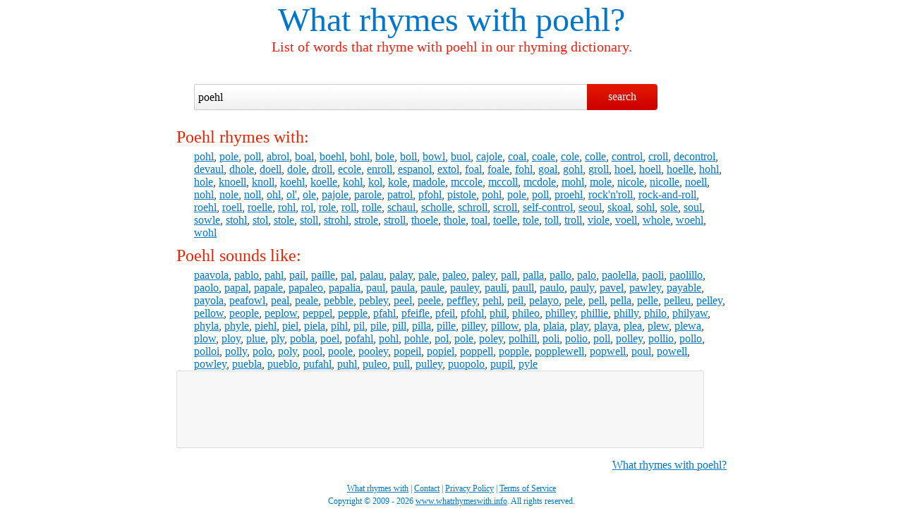

--- FILE ---
content_type: text/html; charset=UTF-8
request_url: https://www.whatrhymeswith.info/poehl
body_size: 2386
content:
<!DOCTYPE html>
<html dir="ltr" lang="en-US">
 <head>
  <title>What rhymes with poehl? - Rhyming dictionary</title>
  <meta charset="utf-8">
  <meta name="author" content="teleWORX Ltd.">
  <meta name="description" content="What rhymes with poehl? Comprehensive list of words that rhyme with poehl: pohl, pole, poll, abrol, boal, boehl, bohl, bole, ... Rhyme poehl with our rhyming dictionary.">
  <meta name="keywords" content="what rhymes with poehl,words that rhyme with poehl,rhyming dictionary,rhyme poehl">
  <meta name="viewport" content="width=device-width, initial-scale=1.0">
  <link rel="shortcut icon" href="/favicon.ico">
  <link rel="stylesheet" href="/static/css/style.css" type="text/css">
  <base href="https://www.whatrhymeswith.info/poehl">
	<script async src="https://pagead2.googlesyndication.com/pagead/js/adsbygoogle.js?client=ca-pub-8333955941276946"     crossorigin="anonymous"></script>
 </head>
<body>
 <header>
  <h1><a href="/">What rhymes with</a> poehl?</h1>
  <h2>List of words that rhyme with poehl in our rhyming dictionary.</h2>
  <form method="get" name="search" action="/">
   <input type="text" name="query" id="query" value="poehl" tabindex="1">
   <input type="submit" value="search" tabindex="2">
  </form>
 </header>
 <div id="main">
  <h3>Poehl rhymes with:</h3>
      <p><a href="/pohl">pohl</a>, <a href="/pole">pole</a>, <a href="/poll">poll</a>, <a href="/abrol">abrol</a>, <a href="/boal">boal</a>, <a href="/boehl">boehl</a>, <a href="/bohl">bohl</a>, <a href="/bole">bole</a>, <a href="/boll">boll</a>, <a href="/bowl">bowl</a>, <a href="/buol">buol</a>, <a href="/cajole">cajole</a>, <a href="/coal">coal</a>, <a href="/coale">coale</a>, <a href="/cole">cole</a>, <a href="/colle">colle</a>, <a href="/control">control</a>, <a href="/croll">croll</a>, <a href="/decontrol">decontrol</a>, <a href="/devaul">devaul</a>, <a href="/dhole">dhole</a>, <a href="/doell">doell</a>, <a href="/dole">dole</a>, <a href="/droll">droll</a>, <a href="/ecole">ecole</a>, <a href="/enroll">enroll</a>, <a href="/espanol">espanol</a>, <a href="/extol">extol</a>, <a href="/foal">foal</a>, <a href="/foale">foale</a>, <a href="/fohl">fohl</a>, <a href="/goal">goal</a>, <a href="/gohl">gohl</a>, <a href="/groll">groll</a>, <a href="/hoel">hoel</a>, <a href="/hoell">hoell</a>, <a href="/hoelle">hoelle</a>, <a href="/hohl">hohl</a>, <a href="/hole">hole</a>, <a href="/knoell">knoell</a>, <a href="/knoll">knoll</a>, <a href="/koehl">koehl</a>, <a href="/koelle">koelle</a>, <a href="/kohl">kohl</a>, <a href="/kol">kol</a>, <a href="/kole">kole</a>, <a href="/madole">madole</a>, <a href="/mccole">mccole</a>, <a href="/mccoll">mccoll</a>, <a href="/mcdole">mcdole</a>, <a href="/mohl">mohl</a>, <a href="/mole">mole</a>, <a href="/nicole">nicole</a>, <a href="/nicolle">nicolle</a>, <a href="/noell">noell</a>, <a href="/nohl">nohl</a>, <a href="/nole">nole</a>, <a href="/noll">noll</a>, <a href="/ohl">ohl</a>, <a href="/ol'">ol'</a>, <a href="/ole">ole</a>, <a href="/pajole">pajole</a>, <a href="/parole">parole</a>, <a href="/patrol">patrol</a>, <a href="/pfohl">pfohl</a>, <a href="/pistole">pistole</a>, <a href="/pohl">pohl</a>, <a href="/pole">pole</a>, <a href="/poll">poll</a>, <a href="/proehl">proehl</a>, <a href="/rock'n'roll">rock'n'roll</a>, <a href="/rock-and-roll">rock-and-roll</a>, <a href="/roehl">roehl</a>, <a href="/roell">roell</a>, <a href="/roelle">roelle</a>, <a href="/rohl">rohl</a>, <a href="/rol">rol</a>, <a href="/role">role</a>, <a href="/roll">roll</a>, <a href="/rolle">rolle</a>, <a href="/schaul">schaul</a>, <a href="/scholle">scholle</a>, <a href="/schroll">schroll</a>, <a href="/scroll">scroll</a>, <a href="/self-control">self-control</a>, <a href="/seoul">seoul</a>, <a href="/skoal">skoal</a>, <a href="/sohl">sohl</a>, <a href="/sole">sole</a>, <a href="/soul">soul</a>, <a href="/sowle">sowle</a>, <a href="/stohl">stohl</a>, <a href="/stol">stol</a>, <a href="/stole">stole</a>, <a href="/stoll">stoll</a>, <a href="/strohl">strohl</a>, <a href="/strole">strole</a>, <a href="/stroll">stroll</a>, <a href="/thoele">thoele</a>, <a href="/thole">thole</a>, <a href="/toal">toal</a>, <a href="/toelle">toelle</a>, <a href="/tole">tole</a>, <a href="/toll">toll</a>, <a href="/troll">troll</a>, <a href="/viole">viole</a>, <a href="/voell">voell</a>, <a href="/whole">whole</a>, <a href="/woehl">woehl</a>, <a href="/wohl">wohl</a></p>
      <h3>Poehl sounds like:</h3>
      <p><a href="/paavola">paavola</a>, <a href="/pablo">pablo</a>, <a href="/pahl">pahl</a>, <a href="/pail">pail</a>, <a href="/paille">paille</a>, <a href="/pal">pal</a>, <a href="/palau">palau</a>, <a href="/palay">palay</a>, <a href="/pale">pale</a>, <a href="/paleo">paleo</a>, <a href="/paley">paley</a>, <a href="/pall">pall</a>, <a href="/palla">palla</a>, <a href="/pallo">pallo</a>, <a href="/palo">palo</a>, <a href="/paolella">paolella</a>, <a href="/paoli">paoli</a>, <a href="/paolillo">paolillo</a>, <a href="/paolo">paolo</a>, <a href="/papal">papal</a>, <a href="/papale">papale</a>, <a href="/papaleo">papaleo</a>, <a href="/papalia">papalia</a>, <a href="/paul">paul</a>, <a href="/paula">paula</a>, <a href="/paule">paule</a>, <a href="/pauley">pauley</a>, <a href="/pauli">pauli</a>, <a href="/paull">paull</a>, <a href="/paulo">paulo</a>, <a href="/pauly">pauly</a>, <a href="/pavel">pavel</a>, <a href="/pawley">pawley</a>, <a href="/payable">payable</a>, <a href="/payola">payola</a>, <a href="/peafowl">peafowl</a>, <a href="/peal">peal</a>, <a href="/peale">peale</a>, <a href="/pebble">pebble</a>, <a href="/pebley">pebley</a>, <a href="/peel">peel</a>, <a href="/peele">peele</a>, <a href="/peffley">peffley</a>, <a href="/pehl">pehl</a>, <a href="/peil">peil</a>, <a href="/pelayo">pelayo</a>, <a href="/pele">pele</a>, <a href="/pell">pell</a>, <a href="/pella">pella</a>, <a href="/pelle">pelle</a>, <a href="/pelleu">pelleu</a>, <a href="/pelley">pelley</a>, <a href="/pellow">pellow</a>, <a href="/people">people</a>, <a href="/peplow">peplow</a>, <a href="/peppel">peppel</a>, <a href="/pepple">pepple</a>, <a href="/pfahl">pfahl</a>, <a href="/pfeifle">pfeifle</a>, <a href="/pfeil">pfeil</a>, <a href="/pfohl">pfohl</a>, <a href="/phil">phil</a>, <a href="/phileo">phileo</a>, <a href="/philley">philley</a>, <a href="/phillie">phillie</a>, <a href="/philly">philly</a>, <a href="/philo">philo</a>, <a href="/philyaw">philyaw</a>, <a href="/phyla">phyla</a>, <a href="/phyle">phyle</a>, <a href="/piehl">piehl</a>, <a href="/piel">piel</a>, <a href="/piela">piela</a>, <a href="/pihl">pihl</a>, <a href="/pil">pil</a>, <a href="/pile">pile</a>, <a href="/pill">pill</a>, <a href="/pilla">pilla</a>, <a href="/pille">pille</a>, <a href="/pilley">pilley</a>, <a href="/pillow">pillow</a>, <a href="/pla">pla</a>, <a href="/plaia">plaia</a>, <a href="/play">play</a>, <a href="/playa">playa</a>, <a href="/plea">plea</a>, <a href="/plew">plew</a>, <a href="/plewa">plewa</a>, <a href="/plow">plow</a>, <a href="/ploy">ploy</a>, <a href="/plue">plue</a>, <a href="/ply">ply</a>, <a href="/pobla">pobla</a>, <a href="/poel">poel</a>, <a href="/pofahl">pofahl</a>, <a href="/pohl">pohl</a>, <a href="/pohle">pohle</a>, <a href="/pol">pol</a>, <a href="/pole">pole</a>, <a href="/poley">poley</a>, <a href="/polhill">polhill</a>, <a href="/poli">poli</a>, <a href="/polio">polio</a>, <a href="/poll">poll</a>, <a href="/polley">polley</a>, <a href="/pollio">pollio</a>, <a href="/pollo">pollo</a>, <a href="/polloi">polloi</a>, <a href="/polly">polly</a>, <a href="/polo">polo</a>, <a href="/poly">poly</a>, <a href="/pool">pool</a>, <a href="/poole">poole</a>, <a href="/pooley">pooley</a>, <a href="/popeil">popeil</a>, <a href="/popiel">popiel</a>, <a href="/poppell">poppell</a>, <a href="/popple">popple</a>, <a href="/popplewell">popplewell</a>, <a href="/popwell">popwell</a>, <a href="/poul">poul</a>, <a href="/powell">powell</a>, <a href="/powley">powley</a>, <a href="/puebla">puebla</a>, <a href="/pueblo">pueblo</a>, <a href="/pufahl">pufahl</a>, <a href="/puhl">puhl</a>, <a href="/puleo">puleo</a>, <a href="/pull">pull</a>, <a href="/pulley">pulley</a>, <a href="/puopolo">puopolo</a>, <a href="/pupil">pupil</a>, <a href="/pyle">pyle</a></p>
<div id="adsensebottom">
   <script async src="https://pagead2.googlesyndication.com/pagead/js/adsbygoogle.js?client=ca-pub-8333955941276946"
     crossorigin="anonymous"></script>
	<!-- whatrhymeswith 728x90 -->
	<ins class="adsbygoogle"
     style="display:inline-block;width:728px;height:90px"
     data-ad-client="ca-pub-8333955941276946"
     data-ad-slot="3912429831"></ins>
	<script>
     (adsbygoogle = window.adsbygoogle || []).push({});
	</script>
  </div>
  <p class="tr"><a href="/poehl">What rhymes with poehl?</a></p>
 </div>
 <footer>
  <p><a href="https://www.whatrhymeswith.info/" title="Rhyming dictionary">What rhymes with</a> | <a href="https://www.onecustomerservice.net/contact" title="Get in touch with us" target="_blank">Contact</a> | <a href="https://www.onecustomerservice.net/policies/privacy-policy" title="View our Privacy Policy" rel="nofollow">Privacy Policy</a> | <a href="https://www.onecustomerservice.net/policies/terms-of-service" title="View our Terms of Service agreement" rel="nofollow">Terms of Service</a></p>
  <p>Copyright &copy; 2009 - 2026 <a href="https://www.whatrhymeswith.info/">www.whatrhymeswith.info</a>. All rights reserved.</p>
 </footer>
 <!-- Global site tag (gtag.js) - Google Analytics -->
 <script async src="https://www.googletagmanager.com/gtag/js?id=UA-41625960-1"></script>
 <script>
  window.dataLayer = window.dataLayer || [];
  function gtag(){dataLayer.push(arguments);}
  gtag('js', new Date());

  gtag('config', 'UA-41625960-1');
 </script>
</body>
</html>


--- FILE ---
content_type: text/html; charset=utf-8
request_url: https://www.google.com/recaptcha/api2/aframe
body_size: 268
content:
<!DOCTYPE HTML><html><head><meta http-equiv="content-type" content="text/html; charset=UTF-8"></head><body><script nonce="xqaKKyhlLD3fxVBkucL-RQ">/** Anti-fraud and anti-abuse applications only. See google.com/recaptcha */ try{var clients={'sodar':'https://pagead2.googlesyndication.com/pagead/sodar?'};window.addEventListener("message",function(a){try{if(a.source===window.parent){var b=JSON.parse(a.data);var c=clients[b['id']];if(c){var d=document.createElement('img');d.src=c+b['params']+'&rc='+(localStorage.getItem("rc::a")?sessionStorage.getItem("rc::b"):"");window.document.body.appendChild(d);sessionStorage.setItem("rc::e",parseInt(sessionStorage.getItem("rc::e")||0)+1);localStorage.setItem("rc::h",'1768846424923');}}}catch(b){}});window.parent.postMessage("_grecaptcha_ready", "*");}catch(b){}</script></body></html>